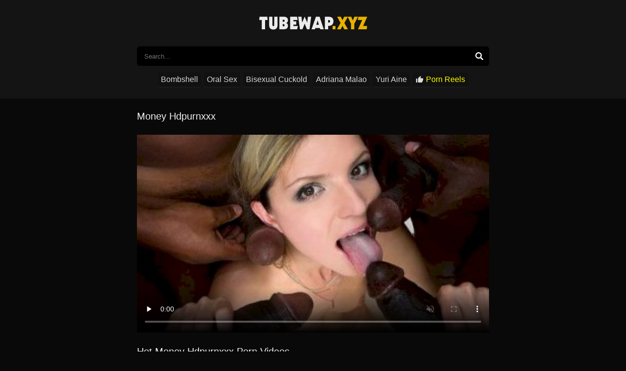

--- FILE ---
content_type: text/html; charset=UTF-8
request_url: https://tubewap.xyz/porno/money-hdpurnxxx.html
body_size: 6189
content:
<!DOCTYPE html><html lang="en"><head><title>Money Hdpurnxxx</title><meta http-equiv="Content-Type" content="text/html; charset=utf-8" /><meta name="viewport" content="width=device-width, initial-scale=1.0"><meta name="rating" content="RTA-5042-1996-1400-1577-RTA" /><meta name="description" content="Free Porn Videos #MoneyHdpurnxxx."><link rel="canonical" href="https://tubewap.xyz/porno/money-hdpurnxxx.html"><style type="text/css">*,::before,::after{box-sizing:border-box}html{font-family:sans-serif;line-height:1.25;-webkit-text-size-adjust:100%;-ms-text-size-adjust:100%;-ms-overflow-style:scrollbar;-webkit-tap-highlight-color:rgba(0,0,0,0)}body{background-color:#090909;margin:0;font-family:"Tahoma",sans-serif;font-size:1rem;line-height:1.35;text-align:left}p{font-size:1rem}a{text-decoration:none}.svg-16x{position:relative;top:3px;margin-right:5px;width:16px;height:16px}.svg-16{position:relative;top:2px;width:16px;height:16px}.svg-white{fill:#ddd}.logo{background:url("/logo.png") no-repeat 100% 100%;width:221px;height:27px;margin:24px auto}.head{background:#141414;width:100%}.head .container{background:#141414}.footer{text-align:center;padding:5px 15px;overflow:hidden;clear:both;color:#bbb;font-size:14px;margin-top:0;background-color:#141414}.footer p{color:#bbb;padding:0 10px}.footer a{color:#bbb;text-decoration:underline}.search_block{width:100%;text-align:center;margin:0 auto;padding-left:10px;padding-right:10px}.search button{position:absolute;top:0;right:0;width:40px;height:40px;background:#000 url("[data-uri]") 50% 50% no-repeat;background-size:16px 16px;border:none;border-radius:0 6px 6px 0;cursor:pointer;padding:0 12px}.search input{width:100%;height:40px;padding-left:15px;border:0;border-radius:6px;outline:none;background:#000;color:#fff}@media(max-width: 780px){.container{color:#eee;max-width:380px;min-width:240px;margin:auto;padding:10px;display:-webkit-flex;display:flex;-webkit-flex-flow:column nowrap;flex-flow:column nowrap}.search{position:relative;top:10px;width:100%;display:block;height:50px}.p_head{-webkit-order:2;order:2}ul.row li{position:relative;float:left;width:100%;margin-bottom:10px}}@media(min-width: 780px){.container{color:#eee;max-width:760px;margin:auto;padding:10px;display:-webkit-flex;display:flex;-webkit-flex-flow:column nowrap;flex-flow:column nowrap}.search{position:relative;top:10px;width:100%;display:block;height:50px}.p_head{-webkit-order:2;order:2}ul.row li{position:relative;float:left;width:50%;margin-bottom:10px}}.info{color:#eee;font-size:1.25rem;font-weight:normal;font-family:inherit;display:inline-block;padding-left:10px;padding-right:10px}.p_head{color:#ddd;margin:10px}.p_head a{color:#d9b01c}ul.row li{background:#090909;position:relative;height:100%;padding:10px}ul.row li .image img{border-radius:5px;opacity:.9}.about{color:#eee;margin-top:5px;border-top:1px dashed #333;font-size:.85rem;padding:5px 0}.about span{margin-right:10px}ul.row li span.name{white-space:nowrap;overflow:hidden;text-overflow:ellipsis;font-size:1rem;font-family:inherit;font-weight:400;color:#d9b01c;margin-top:0;padding:10px 0;display:block;margin-bottom:-10px}ul.row{display:-ms-flexbox;display:flex;-ms-flex-wrap:wrap;flex-wrap:wrap;margin:0;padding:0}ul.row li{list-style-type:none;display:inline-block}ul.row li:hover img{opacity:1}ul.row:before,ul.row:after{content:" ";display:table}ul.row:after{clear:both}.img-responsive{display:block;width:100%;height:auto;max-width:356px}ol.tags{display:inline;margin:0;padding:0}ol.tags li{font-size:1rem;font-family:inherit;list-style-type:none;background:#141414;display:inline-block;padding:1px 6px;margin:3px;border-radius:4px;border-bottom:1px solid #222}ol.tags li a{color:#d7d7d7}.best{padding:10px;line-height:180%}ul.categories{display:inline;margin:0;padding:0}ul.categories li{font-size:1rem;font-family:inherit;list-style-type:none;background:#111;display:inline-block;padding:1px 6px;margin:3px;border-radius:4px;border-bottom:1px solid #222}ul.categories li a{color:#d7d7d7}ul.trends{display:inline;margin:0;padding:0}ul.trends li{font-size:1rem;font-family:inherit;list-style-type:none;display:inline-block;margin:5px}ul.trends li a{color:#d7d7d7}.section{padding:5px;line-height:130%}.section h2{font-size:1.25rem;margin-left:5px;font-weight:normal}.related h2{font-size:1.25rem;margin-left:10px;font-weight:normal}.video_section{padding:10px;line-height:180%}.video_section a{color:#d9b01c}.embed-responsive{position:relative;display:block;height:0;padding:0;overflow:hidden}.embed-responsive .embed-responsive-item,.embed-responsive iframe,.embed-responsive embed,.embed-responsive object,.embed-responsive video{position:absolute;top:0;bottom:0;left:0;width:100%;height:100%;border:0}.embed-responsive-16by9{padding-bottom:56.25%}.embed-responsive-4by3{padding-bottom:75%}</style><meta property="og:title" content="Money Hdpurnxxx" /><meta property="og:url" content="https://tubewap.xyz/porno/money-hdpurnxxx.html" /><meta property="og:video:url" content="https://files.tubewap.xyz/videos/vkgjayMoD0/c/e7/928.mp4" /><meta property="og:description" content="Free Porn Videos #MoneyHdpurnxxx." /><meta property="video:duration" content="2925" /><meta property="og:image" content="https://tubewap.xyz/promo/vkgjayMoD0/c/e7/928.jpg" /><meta property="og:type" content="video.other" /><meta property="og:video:type" content="video/mp4" /><meta property="og:video:width" content="854" /><meta property="og:video:height" content="480" /><link rel="image_src" href="https://tubewap.xyz/promo/vkgjayMoD0/c/e7/928.jpg" /><link rel="video_src" href="https://files.tubewap.xyz/videos/vkgjayMoD0/c/e7/928.mp4" /><meta name="video_width" content="854" /><meta name="video_height" content="480" /><meta name="video_type" content="video/mp4" /><link rel="apple-touch-icon" sizes="180x180" href="/apple-touch-icon.png"><link rel="icon" type="image/png" sizes="32x32" href="/favicon-32x32.png"><link rel="icon" type="image/png" sizes="16x16" href="/favicon-16x16.png"><link rel="manifest" href="/manifest.json"></head><body><header><div class="head"><div class="container"><a href="/" class="logo"></a><div class="search_block"><div class="search"><form action="/search.php"><input name="q" autocomplete="off" placeholder="Search..." type="search"><button type="submit"></button></form></div><div class="best"><ul class="categories"><li><a href="/porno/bombshell.html">Bombshell</a></li><li><a href="/porno/oral-sex.html">Oral Sex</a></li><li><a href="/porno/bisexual-cuckold.html">Bisexual Cuckold</a></li><li><a href="/porno/adriana-malao.html">Adriana Malao</a></li><li><a href="/porno/yuri-aine.html">Yuri Aine</a></li><li><a href="/reels.html" style="color:#ffff00"><svg class="svg-16x svg-white"><use xlink:href="#thumb_up"/></svg>Porn Reels</a></li></ul></div></div></div></div></header><main><div class="container container-fluid"><div class="rh"><h1 class="info">Money Hdpurnxxx</h1></div><div class="video_section"><div class="embed-responsive embed-responsive-16by9" style="background:#000;"><video class="embed-responsive-item" controls preload="none" muted poster="/promo/vkgjayMoD0/c/e7/928.jpg"><source src="https://files.tubewap.xyz/videos/vkgjayMoD0/c/e7/928.mp4" type="video/mp4" /></video></div></div><div class="related title"><h2>Hot Money Hdpurnxxx Porn Videos</h2></div><ul class="row"><li><a href="/video/5KeO13OP2r/picking-up-a-stunning-tiny-teen.html" class="go_video" data-info="25:08;32357"><div class="image"><picture><source data-srcset="/promo/5KeO13OP2r/1/e2/563.webp" type="image/webp"><source data-srcset="/promo/5KeO13OP2r/1/e2/563.jpg" type="image/jpeg"><img class="lazy img-responsive" data-src="/promo/5KeO13OP2r/1/e2/563.jpg" width="356" height="200" alt="Picking Up A Stunning Tiny Teen"></picture></div><span class="name">Picking Up A Stunning Tiny Teen</span></a></li><li><a href="/video/EQqobY54P4/sexy-brunette-gets-her-pussy-and-mouth-railed.html" class="go_video" data-info="15:51;19625"><div class="image"><picture><source data-srcset="/promo/EQqobY54P4/8/66/111.webp" type="image/webp"><source data-srcset="/promo/EQqobY54P4/8/66/111.jpg" type="image/jpeg"><img class="lazy img-responsive" data-src="/promo/EQqobY54P4/8/66/111.jpg" width="356" height="200" alt="Sexy Brunette Gets Her Pussy And Mouth Railed"></picture></div><span class="name">Sexy Brunette Gets Her Pussy And Mouth Railed</span></a></li><li><a href="/video/Ggx26WMEx9/78a7c511-af43-4d7a-8444-2d45659f9b59-mov.html" class="go_video" data-info="29:44;64626"><div class="image"><picture><source data-srcset="/promo/Ggx26WMEx9/a/cf/321.webp" type="image/webp"><source data-srcset="/promo/Ggx26WMEx9/a/cf/321.jpg" type="image/jpeg"><img class="lazy img-responsive" data-src="/promo/Ggx26WMEx9/a/cf/321.jpg" width="356" height="200" alt="78A7C511 AF43 4D7A 8444 2D45659F9B59 MOV"></picture></div><span class="name">78A7C511 AF43 4D7A 8444 2D45659F9B59 MOV</span></a></li><li><a href="/video/GmxwLGg9Po/tanya-tate-is-one-of-those-women-who-can-amp-039-t-say-no-to-a-hardcore-fuck.html" class="go_video" data-info="28:53;42123"><div class="image"><picture><source data-srcset="/promo/GmxwLGg9Po/f/ac/362.webp" type="image/webp"><source data-srcset="/promo/GmxwLGg9Po/f/ac/362.jpg" type="image/jpeg"><img class="lazy img-responsive" data-src="/promo/GmxwLGg9Po/f/ac/362.jpg" width="356" height="200" alt="Tanya Tate Is One Of Those Women Who Can Amp 039 T Say No To A Hardcore Fuck"></picture></div><span class="name">Tanya Tate Is One Of Those Women Who Can Amp 039 T Say No To A Hardcore Fuck</span></a></li><li><a href="/video/5KeO5a4nP2/ravishing-babe-is-sucking-cock-and-getting-it-inside-her-pussy-while-brushing-her-teeth.html" class="go_video" data-info="43:49;76648"><div class="image"><picture><source data-srcset="/promo/5KeO5a4nP2/e/28/979.webp" type="image/webp"><source data-srcset="/promo/5KeO5a4nP2/e/28/979.jpg" type="image/jpeg"><img class="lazy img-responsive" data-src="/promo/5KeO5a4nP2/e/28/979.jpg" width="356" height="200" alt="Ravishing Babe Is Sucking Cock And Getting It Inside Her Pussy While Brushing Her Teeth"></picture></div><span class="name">Ravishing Babe Is Sucking Cock And Getting It Inside Her Pussy While Brushing Her Teeth</span></a></li><li><a href="/video/8yeDn5j6PY/naughty-college-girl-is-having-sex-in-her-boyfriend-amp-039-s-bedroom-with-one-of-his-best-friends.html" class="go_video" data-info="20:59;36361"><div class="image"><picture><source data-srcset="/promo/8yeDn5j6PY/f/e7/721.webp" type="image/webp"><source data-srcset="/promo/8yeDn5j6PY/f/e7/721.jpg" type="image/jpeg"><img class="lazy img-responsive" data-src="/promo/8yeDn5j6PY/f/e7/721.jpg" width="356" height="200" alt="Naughty College Girl Is Having Sex In Her Boyfriend Amp 039 S Bedroom With One Of His Best Friends"></picture></div><span class="name">Naughty College Girl Is Having Sex In Her Boyfriend Amp 039 S Bedroom With One Of His Best Friends</span></a></li><li><a href="/video/5KeOLXwMx2/she-rides-my-dick-like-theres-no-tomorrow.html" class="go_video" data-info="33:17;63883"><div class="image"><picture><source data-srcset="/promo/5KeOLXwMx2/2/b3/583.webp" type="image/webp"><source data-srcset="/promo/5KeOLXwMx2/2/b3/583.jpg" type="image/jpeg"><img class="lazy img-responsive" data-src="/promo/5KeOLXwMx2/2/b3/583.jpg" width="356" height="200" alt="She Rides My Dick Like Theres No Tomorrow"></picture></div><span class="name">She Rides My Dick Like Theres No Tomorrow</span></a></li><li><a href="/video/p4P4OBmQxk/cutie-choking-on-cock-and-getting-dp-in-3some.html" class="go_video" data-info="11:58;32526"><div class="image"><picture><source data-srcset="/promo/p4P4OBmQxk/f/5c/151.webp" type="image/webp"><source data-srcset="/promo/p4P4OBmQxk/f/5c/151.jpg" type="image/jpeg"><img class="lazy img-responsive" data-src="/promo/p4P4OBmQxk/f/5c/151.jpg" width="356" height="200" alt="Cutie Choking On Cock And Getting DP In 3some"></picture></div><span class="name">Cutie Choking On Cock And Getting DP In 3some</span></a></li><li><a href="/video/v4PQ3jp2eE/tasha-5-i-drink-piss-sitting-on-toilet.html" class="go_video" data-info="27:29;85032"><div class="image"><picture><source data-srcset="/promo/v4PQ3jp2eE/3/61/193.webp" type="image/webp"><source data-srcset="/promo/v4PQ3jp2eE/3/61/193.jpg" type="image/jpeg"><img class="lazy img-responsive" data-src="/promo/v4PQ3jp2eE/3/61/193.jpg" width="356" height="200" alt="Tasha 5 I Drink Piss Sitting On Toilet"></picture></div><span class="name">Tasha 5 I Drink Piss Sitting On Toilet</span></a></li><li><a href="/video/68e8kyR7qW/pretty-chick-with-tattoo-fucking-her-ass.html" class="go_video" data-info="22:17;92851"><div class="image"><picture><source data-srcset="/promo/68e8kyR7qW/e/a1/235.webp" type="image/webp"><source data-srcset="/promo/68e8kyR7qW/e/a1/235.jpg" type="image/jpeg"><img class="lazy img-responsive" data-src="/promo/68e8kyR7qW/e/a1/235.jpg" width="356" height="200" alt="Pretty Chick With Tattoo Fucking Her Ass"></picture></div><span class="name">Pretty Chick With Tattoo Fucking Her Ass</span></a></li><li><a href="/video/83q0rG7dxL/big-ass-black-tranny-mouth-fucks-her-pale-slave-boy.html" class="go_video" data-info="36:42;70077"><div class="image"><picture><source data-srcset="/promo/83q0rG7dxL/e/74/765.webp" type="image/webp"><source data-srcset="/promo/83q0rG7dxL/e/74/765.jpg" type="image/jpeg"><img class="lazy img-responsive" data-src="/promo/83q0rG7dxL/e/74/765.jpg" width="356" height="200" alt="Big Ass Black Tranny Mouth Fucks Her Pale Slave Boy"></picture></div><span class="name">Big Ass Black Tranny Mouth Fucks Her Pale Slave Boy</span></a></li><li><a href="/video/jLqX8w40qO/big-rump-step-mom-cindy-behr-stacey-saran-having-flawless-fuck-fest.html" class="go_video" data-info="33:53;31173"><div class="image"><picture><source data-srcset="/promo/jLqX8w40qO/f/ba/16.webp" type="image/webp"><source data-srcset="/promo/jLqX8w40qO/f/ba/16.jpg" type="image/jpeg"><img class="lazy img-responsive" data-src="/promo/jLqX8w40qO/f/ba/16.jpg" width="356" height="200" alt="Big Rump Step Mom Cindy Behr Stacey Saran Having Flawless Fuck Fest"></picture></div><span class="name">Big Rump Step Mom Cindy Behr Stacey Saran Having Flawless Fuck Fest</span></a></li><li><a href="/video/Gmxw4bBaPo/blonde-with-big-tits-gets-two-hot-cocks-at-one-time.html" class="go_video" data-info="26:32;53281"><div class="image"><picture><source data-srcset="/promo/Gmxw4bBaPo/d/f6/900.webp" type="image/webp"><source data-srcset="/promo/Gmxw4bBaPo/d/f6/900.jpg" type="image/jpeg"><img class="lazy img-responsive" data-src="/promo/Gmxw4bBaPo/d/f6/900.jpg" width="356" height="200" alt="Blonde With Big Tits Gets Two Hot Cocks At One Time"></picture></div><span class="name">Blonde With Big Tits Gets Two Hot Cocks At One Time</span></a></li><li><a href="/video/oAPBdMv2e5/ebony-teen-fucked-while-studying.html" class="go_video" data-info="31:02;44952"><div class="image"><picture><source data-srcset="/promo/oAPBdMv2e5/3/90/913.webp" type="image/webp"><source data-srcset="/promo/oAPBdMv2e5/3/90/913.jpg" type="image/jpeg"><img class="lazy img-responsive" data-src="/promo/oAPBdMv2e5/3/90/913.jpg" width="356" height="200" alt="Ebony Teen Fucked While Studying"></picture></div><span class="name">Ebony Teen Fucked While Studying</span></a></li></ul><div class="section"><h2>Porn Trends</h2><ul class="trends"><li><a href="/porno/big-boom-aunty-sex-full-movies.html">Big Boom Aunty Sex Full Movies</a></li><li><a href="/porno/public-xxx-money.html">Public Xxx Money</a></li><li><a href="/porno/defloration-xvideos.html">Defloration Xvideos</a></li><li><a href="/porno/15-h-gals.html">15 H Gals</a></li><li><a href="/porno/bother-sister-xxx-hd-videos.html">Bother Sister Xxx Hd Videos</a></li><li><a href="/porno/42-sextury-anal.html">42 Sextury Anal</a></li><li><a href="/porno/emmy-drunk.html">Emmy Drunk</a></li><li><a href="/porno/excersice-on-jim-sex.html">Excersice On Jim Sex</a></li><li><a href="/porno/jammu-sixy-school-girl-video-jammu.html">Jammu Sixy School Girl Video Jammu</a></li><li><a href="/porno/muslim-hijab-girl-xx-videos.html">Muslim Hijab Girl Xx Videos</a></li><li><a href="/porno/diamond-jackson-hot-mom.html">Diamond Jackson Hot Mom</a></li><li><a href="/porno/himachal-porn.html">Himachal Porn</a></li><li><a href="/porno/high-jump.html">High Jump</a></li><li><a href="/porno/rpe-xxx-video.html">Rpe Xxx Video</a></li><li><a href="/porno/timil-indian-school-girl-xxx-vidio.html">Timil Indian School Girl Xxx Vidio</a></li><li><a href="/porno/josh-van-li.html">Josh Van Li</a></li></ul></div></div></main><footer><div class="footer"><div class="container"><p>Money Hdpurnxxx – Free <a href="https://tubewap.xyz">Porn Videos</a> for You.</p><p><a href="#top">Go Top</a> | <a href="/2257.html">18 U.S.C. 2257</a> | <a href="/privacy.html">Privacy Policy</a> | <a href="/terms.html">Terms and conditions</a> | <a href="/dmca.html">DMCA</a></p></div></div></footer><script>window.lazyLoadOptions = {threshold:200};</script><script async src="/js/lazyload.min.js"></script><script>for(var go_video=document.getElementsByClassName("go_video"),i=0;i<go_video.length;i++){var data_info=go_video[i].getAttribute("data-info"),io=data_info.split(";");let a=document.createElement("div");a.className="alert",a.innerHTML="<div class=\"about\">\n<span><svg class=\"svg-16x svg-white\"><use xlink:href=\"#access_time\"/></svg>"+io[0]+"</span>\n<span><svg class=\"svg-16x svg-white\"><use xlink:href=\"#svg_visibility\"/></svg>"+io[1]+"</span></div>",go_video[i].append(a)}</script><script type="text/javascript">!function(e,o){"function"==typeof define&&define.amd?define(["boomsvgloader"],o):"object"==typeof exports?module.exports=o():e.boomsvgloader=o()}(this,function(){"use strict";function e(e){var o=new XMLHttpRequest;o.open("GET",e,!0),o.send(),o.onload=function(e){var t=document.createElement("div");t.style.cssText="border: 0; clip: rect(0 0 0 0); height: 0; overflow: hidden; padding: 0; position: absolute; width: 0;",t.innerHTML=o.responseText,document.body.insertBefore(t,document.body.childNodes[0])}}return{load:e}});document.addEventListener("DOMContentLoaded",function(){boomsvgloader.load("/css/icons.svg")});</script><script src="/js/counter.js?v=1337"></script><script defer src="https://static.cloudflareinsights.com/beacon.min.js/vcd15cbe7772f49c399c6a5babf22c1241717689176015" integrity="sha512-ZpsOmlRQV6y907TI0dKBHq9Md29nnaEIPlkf84rnaERnq6zvWvPUqr2ft8M1aS28oN72PdrCzSjY4U6VaAw1EQ==" data-cf-beacon='{"version":"2024.11.0","token":"0530915b357749a69ca3de5ac7eccf93","r":1,"server_timing":{"name":{"cfCacheStatus":true,"cfEdge":true,"cfExtPri":true,"cfL4":true,"cfOrigin":true,"cfSpeedBrain":true},"location_startswith":null}}' crossorigin="anonymous"></script>
</body></html>

--- FILE ---
content_type: application/javascript
request_url: https://tubewap.xyz/js/counter.js?v=1337
body_size: -160
content:
new Image().src="//counter.yadro.ru/hit?r"+escape(document.referrer)+("undefined"==typeof screen?"":";s"+screen.width+"*"+screen.height+"*"+(screen.colorDepth?screen.colorDepth:screen.pixelDepth))+";u"+escape(document.URL)+";"+Math.random();
//new Image().src="//ping.tubewap.xyz/ref.php?r="+escape(document.referrer)+"&u="+escape(document.URL)+"&x="+Math.random();